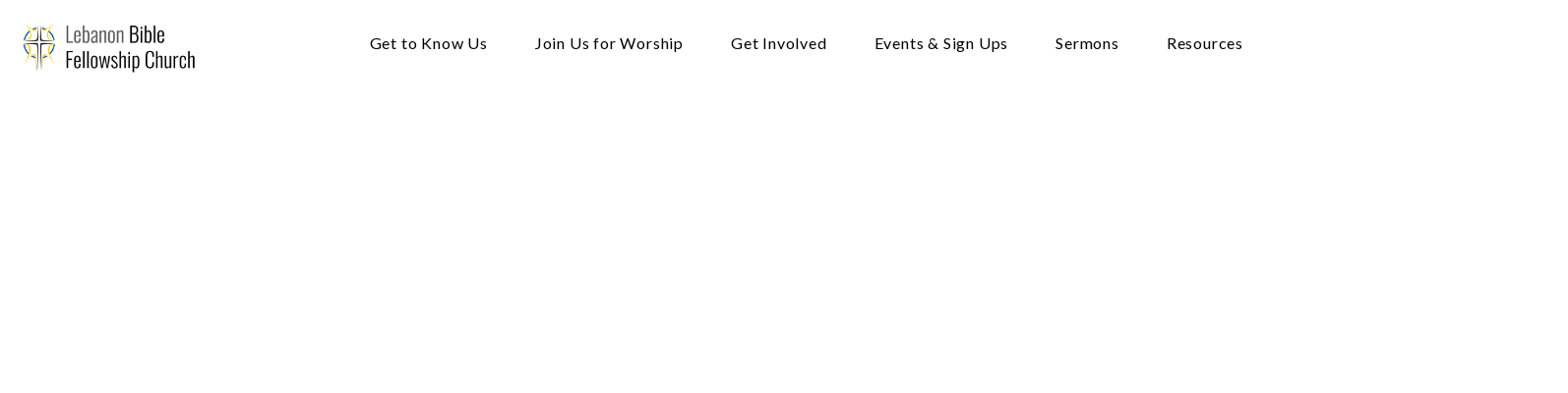

--- FILE ---
content_type: text/html; charset=UTF-8
request_url: https://lebanonbfc.org/update-to-chcalendar/
body_size: 10544
content:
<!DOCTYPE html><!--[if lt IE 7]> <html class="no-js lt-ie9 lt-ie8 lt-ie7" lang="en-US"> <![endif]--><!--[if IE 7]> <html class="no-js lt-ie9 lt-ie8" lang="en-US"> <![endif]--><!--[if IE 8]> <html class="no-js lt-ie9" lang="en-US"> <![endif]--><!--[if gt IE 8]><!--> <html class="no-js" lang="en-US"> <!--<![endif]--><head> <meta charset="utf-8"> <title>Update to the New Church Calendar | Lebanon Bible Fellowship Church</title> <meta name="viewport" content="width=device-width, initial-scale=1"> <link rel="profile" href="http://gmpg.org/xfn/11"> <link rel="pingback" href="https://lebanonbfc.org/xmlrpc.php"> <link rel='dns-prefetch' href='//cdnjs.cloudflare.com'/><link rel='dns-prefetch' href='//js.stripe.com'/><link rel='dns-prefetch' href='//lebanonbfc.thechurchco.com'/><link rel='dns-prefetch' href='//s.w.org'/> <script type="text/javascript">
			window._wpemojiSettings = {"baseUrl":"https:\/\/s.w.org\/images\/core\/emoji\/2.3\/72x72\/","ext":".png","svgUrl":"https:\/\/s.w.org\/images\/core\/emoji\/2.3\/svg\/","svgExt":".svg","source":{"wpemoji":"https:\/\/lebanonbfc.org\/wp-includes\/js\/wp-emoji.js?ver=2.8.0","twemoji":"https:\/\/lebanonbfc.org\/wp-includes\/js\/twemoji.js?ver=2.8.0"}};
			( function( window, document, settings ) {
	var src, ready, ii, tests;

	/*
	 * Create a canvas element for testing native browser support
	 * of emoji.
	 */
	var canvas = document.createElement( 'canvas' );
	var context = canvas.getContext && canvas.getContext( '2d' );

	/**
	 * Check if two sets of Emoji characters render the same.
	 *
	 * @param set1 array Set of Emoji characters.
	 * @param set2 array Set of Emoji characters.
	 * @returns {boolean} True if the two sets render the same.
	 */
	function emojiSetsRenderIdentically( set1, set2 ) {
		var stringFromCharCode = String.fromCharCode;

		// Cleanup from previous test.
		context.clearRect( 0, 0, canvas.width, canvas.height );
		context.fillText( stringFromCharCode.apply( this, set1 ), 0, 0 );
		var rendered1 = canvas.toDataURL();

		// Cleanup from previous test.
		context.clearRect( 0, 0, canvas.width, canvas.height );
		context.fillText( stringFromCharCode.apply( this, set2 ), 0, 0 );
		var rendered2 = canvas.toDataURL();

		return rendered1 === rendered2;
	}

	/**
	 * Detect if the browser supports rendering emoji or flag emoji. Flag emoji are a single glyph
	 * made of two characters, so some browsers (notably, Firefox OS X) don't support them.
	 *
	 * @since 4.2.0
	 *
	 * @param type {String} Whether to test for support of "flag" or "emoji".
	 * @return {Boolean} True if the browser can render emoji, false if it cannot.
	 */
	function browserSupportsEmoji( type ) {
		var isIdentical;

		if ( ! context || ! context.fillText ) {
			return false;
		}

		/*
		 * Chrome on OS X added native emoji rendering in M41. Unfortunately,
		 * it doesn't work when the font is bolder than 500 weight. So, we
		 * check for bold rendering support to avoid invisible emoji in Chrome.
		 */
		context.textBaseline = 'top';
		context.font = '600 32px Arial';

		switch ( type ) {
			case 'flag':
				/*
				 * Test for UN flag compatibility. This is the least supported of the letter locale flags,
				 * so gives us an easy test for full support.
				 *
				 * To test for support, we try to render it, and compare the rendering to how it would look if
				 * the browser doesn't render it correctly ([U] + [N]).
				 */
				isIdentical = emojiSetsRenderIdentically(
					[ 55356, 56826, 55356, 56819 ],
					[ 55356, 56826, 8203, 55356, 56819 ]
				);

				if ( isIdentical ) {
					return false;
				}

				/*
				 * Test for English flag compatibility. England is a country in the United Kingdom, it
				 * does not have a two letter locale code but rather an five letter sub-division code.
				 *
				 * To test for support, we try to render it, and compare the rendering to how it would look if
				 * the browser doesn't render it correctly (black flag emoji + [G] + [B] + [E] + [N] + [G]).
				 */
				isIdentical = emojiSetsRenderIdentically(
					[ 55356, 57332, 56128, 56423, 56128, 56418, 56128, 56421, 56128, 56430, 56128, 56423, 56128, 56447 ],
					[ 55356, 57332, 8203, 56128, 56423, 8203, 56128, 56418, 8203, 56128, 56421, 8203, 56128, 56430, 8203, 56128, 56423, 8203, 56128, 56447 ]
				);

				return ! isIdentical;
			case 'emoji':
				/*
				 * Emoji 5 has fairies of all genders.
				 *
				 * To test for support, try to render a new emoji (fairy, male), then compares
				 * it to how it would look if the browser doesn't render it correctly
				 * (fairy + male sign).
				 */
				isIdentical = emojiSetsRenderIdentically(
					[ 55358, 56794, 8205, 9794, 65039 ],
					[ 55358, 56794, 8203, 9794, 65039 ]
				);
				return ! isIdentical;
		}

		return false;
	}

	function addScript( src ) {
		var script = document.createElement( 'script' );

		script.src = src;
		script.defer = script.type = 'text/javascript';
		document.getElementsByTagName( 'head' )[0].appendChild( script );
	}

	tests = Array( 'flag', 'emoji' );

	settings.supports = {
		everything: true,
		everythingExceptFlag: true
	};

	for( ii = 0; ii < tests.length; ii++ ) {
		settings.supports[ tests[ ii ] ] = browserSupportsEmoji( tests[ ii ] );

		settings.supports.everything = settings.supports.everything && settings.supports[ tests[ ii ] ];

		if ( 'flag' !== tests[ ii ] ) {
			settings.supports.everythingExceptFlag = settings.supports.everythingExceptFlag && settings.supports[ tests[ ii ] ];
		}
	}

	settings.supports.everythingExceptFlag = settings.supports.everythingExceptFlag && ! settings.supports.flag;

	settings.DOMReady = false;
	settings.readyCallback = function() {
		settings.DOMReady = true;
	};

	if ( ! settings.supports.everything ) {
		ready = function() {
			settings.readyCallback();
		};

		if ( document.addEventListener ) {
			document.addEventListener( 'DOMContentLoaded', ready, false );
			window.addEventListener( 'load', ready, false );
		} else {
			window.attachEvent( 'onload', ready );
			document.attachEvent( 'onreadystatechange', function() {
				if ( 'complete' === document.readyState ) {
					settings.readyCallback();
				}
			} );
		}

		src = settings.source || {};

		if ( src.concatemoji ) {
			addScript( src.concatemoji );
		} else if ( src.wpemoji && src.twemoji ) {
			addScript( src.twemoji );
			addScript( src.wpemoji );
		}
	}

} )( window, document, window._wpemojiSettings );
		</script> <style type="text/css">img.wp-smiley,img.emoji { display: inline !important; border: none !important; box-shadow: none !important; height: 1em !important; width: 1em !important; margin: 0 .07em !important; vertical-align: -0.1em !important; background: none !important; padding: 0 !important;}</style><link rel='stylesheet' id='thechurchco-theme-css' href='https://lebanonbfc.org/wp-content/themes/shift/assets/dist/css/site.min.css?ver=1.4.4' type='text/css' media='all'/><script type='text/javascript' src='https://v1staticassets.thechurchco.com/includes/js/jquery/jquery.js?ver=1.12.4'></script><script type='text/javascript' src='https://v1staticassets.thechurchco.com/includes/js/jquery/jquery-migrate.js?ver=1.4.1'></script><script type='text/javascript' src='https://lebanonbfc.org/wp-content/themes/shift/assets/dist/js/modernizr.min.js?ver=2.8.3'></script><link rel='https://api.w.org/' href='https://lebanonbfc.org/wp-json/'/><link rel="EditURI" type="application/rsd+xml" title="RSD" href="https://lebanonbfc.org/xmlrpc.php?rsd"/><link rel="wlwmanifest" type="application/wlwmanifest+xml" href="https://lebanonbfc.org/wp-includes/wlwmanifest.xml"/> <meta name="generator" content="THECHURCHCO 2.8.0"><link rel='shortlink' href='https://lebanonbfc.org/?p=3751'/><link rel="alternate" type="application/json+oembed" href="https://lebanonbfc.org/wp-json/oembed/1.0/embed?url=https%3A%2F%2Flebanonbfc.org%2Fupdate-to-chcalendar%2F"/><link rel="alternate" type="text/xml+oembed" href="https://lebanonbfc.org/wp-json/oembed/1.0/embed?url=https%3A%2F%2Flebanonbfc.org%2Fupdate-to-chcalendar%2F&#038;format=xml"/><link href='https://fonts.googleapis.com/css?family=Montserrat:400,700|Lato:400,700,300' rel='stylesheet' type='text/css'><link rel="stylesheet" id="thechurchco-customizer-css" href="/api/v1/branding.css?v=1.87" type="text/css" media="all"/><meta name="robots" content="noodp"/><meta name="robots" content="noindex, nofollow"/><meta property="og:title" content="Update to the New Church Calendar | Lebanon Bible Fellowship Church"><meta property="og:url" content="https://lebanonbfc.org/update-to-chcalendar/"><meta property="og:site_name" content="Lebanon Bible Fellowship Church"><meta property="og:type" content="website"/><meta name="twitter:card" content="summary"/><meta name="twitter:title" content="Update to the New Church Calendar | Lebanon Bible Fellowship Church"/><link rel="canonical" href="https://lebanonbfc.org/update-to-chcalendar/"/> <script>

			(function(i,s,o,g,r,a,m){i['GoogleAnalyticsObject']=r;i[r]=i[r]||function(){
				(i[r].q=i[r].q||[]).push(arguments)},i[r].l=1*new Date();a=s.createElement(o),
				m=s.getElementsByTagName(o)[0];a.async=1;a.src=g;m.parentNode.insertBefore(a,m)
			})(window,document,'script','//www.google-analytics.com/analytics.js','ga');

			// This Site
						
			
			// Global Tracking
			ga('create', "UA-73740581-4", {'name':'global'});
			ga('global.send', 'pageview');

		</script> <script async src="https://www.googletagmanager.com/gtag/js?id=G-XH16RT9B1H"></script> <script>
		window.dataLayer = window.dataLayer || [];
		function gtag(){dataLayer.push(arguments);}
		gtag('js', new Date());
		gtag('config', 'G-XH16RT9B1H',{'groups':'globaltracking'});
		 gtag('config', 'G-GK62JHDZD2',{'groups':'customer'}); 		</script> <script src="https://www.googleoptimize.com/optimize.js?id=OPT-MDX88J9"></script>  <script>(function(w,d,s,l,i){w[l]=w[l]||[];w[l].push({'gtm.start':
		new Date().getTime(),event:'gtm.js'});var f=d.getElementsByTagName(s)[0],
		j=d.createElement(s),dl=l!='dataLayer'?'&l='+l:'';j.async=true;j.src=
		'https://www.googletagmanager.com/gtm.js?id='+i+dl;f.parentNode.insertBefore(j,f);
		})(window,document,'script','dataLayer','G-GK62JHDZD2');</script>  <script>

        var thechurchcoRecaptchas = [];

        // Recaptcha: Ninja
        var thechurchcoRecaptchaOnLoadCallback = function(){

            var $ = jQuery;
            var recaptchas = {};
            var rID = 0; 

            // Get All Ninja Forms

            $('.ninja-forms-cont').each(function(index){
                
                

                rID++;

                // Scope Form
                var $form = $(this);
                var form_id = $form.context.id+'_'+rID;

                // Tracking
                var tracking = $form.closest('[data-form-tracker]').attr('data-form-tracker');
               
                // Create Container
                var $container = $('<div class="field-wrap" data-tcc-google-recaptcha><div id="'+form_id+'_recaptcha">---RECAPTCHA---</div></div>');

                // Get Submit
                var $submitWrap = $form.find('.submit-wrap');

                // Check if we are in an Iframe or not.
                // Recaptchas don't work well in iFrames so we aren't going to use them.
                if ( self !== top ) {
                    // We need to pass the recaptcha check though so lets fake an answer.
                    var $fakeRecapcha = $('<input type="hidden" name="g-recaptcha-response" value="bypassrecaptcha" />');
                    $fakeRecapcha.insertBefore($submitWrap);
                    return;
                }


                // Insert
                $container.insertBefore($submitWrap)

                // Convert to ReCaptcha
                var wigdet = grecaptcha.render(form_id+'_recaptcha', {
                    'sitekey' : '6LdOFbYUAAAAANCAQ3n-0fCDwDEKpbUTRDCM1QBt',
                });

                thechurchcoRecaptchas.push(wigdet);

                // Clear Captcha on Submit
                $submitWrap.find('[type="submit"]').on('click',function(e){

                    // Track
                    var args = { 'send_to': 'globaltracking' }
                    if(tracking) {
                        gtag('event', tracking, {});
                        gtag('event', tracking, args);
                    }


                    // Reset
                    setTimeout(function(){
                        for(var i=0; i < thechurchcoRecaptchas.length; i++){
                            grecaptcha.reset(thechurchcoRecaptchas[i]);
                        }
                    },5000);
                })

            });

            // Signup Form.
            // if(window.Signup) window.Signup.setupGoogleRecaptcha();

        }

    </script> <link rel="icon" href="https://res.cloudinary.com/thechurchcoproduction/image/fetch/f_auto/https://thechurchco-production.s3.amazonaws.com/uploads/sites/2648/2021/01/cropped-site-icon-32x32.png" sizes="32x32"/><link rel="icon" href="https://res.cloudinary.com/thechurchcoproduction/image/fetch/f_auto/https://thechurchco-production.s3.amazonaws.com/uploads/sites/2648/2021/01/cropped-site-icon-192x192.png" sizes="192x192"/><link rel="apple-touch-icon-precomposed" href="https://res.cloudinary.com/thechurchcoproduction/image/fetch/f_auto/https://thechurchco-production.s3.amazonaws.com/uploads/sites/2648/2021/01/cropped-site-icon-180x180.png"/><meta name="msapplication-TileImage" content="https://res.cloudinary.com/thechurchcoproduction/image/fetch/f_auto/https://thechurchco-production.s3.amazonaws.com/uploads/sites/2648/2021/01/cropped-site-icon-270x270.png"/> <style type="text/css" id="wp-custom-css"> /** HEADER TITLE MOD TO FIT ON MOBILE **/@media(max-width: 768px){ header .header-title { font-size: 3em; }}/** * BLUE: 5f9cd8 * Yellow: e2e25d**//** BUTTON GRADIENTS **/button.primary, .button-primary, input.button-primary, input[type="submit"],ul.menu-primary > li > a:after,.button-outlined{ background: linear-gradient(90deg, #5f9cd8 0%, #e2e25d 100%); }/** FOOTER AND WAVE GRADIENT **/footer:after{ background: linear-gradient(180deg, #5f9cd8 0%, #162838 100%)}/** AUDIO PLAYER FIX **/.audio-container button:after,.audio-container button:before {display: none;}/* Removes Navigation from a certain page. Change the ID to a different Page */.page-id-2829 .top-bar { display: none; }/* Change announcement banner to a specific color .announcement-topbanner {background:#990909 !important}*//* Hide footer for the kiosk page */.page-id-2829 footer { display:none; }.wide-html .row-content { width: 90%; margin-left: 5%; margin-right: 5%; }.page-id-2829 .announcement-topbanners {display: none !important;}/* PCO Calendar Embed button fix */.css-cxy38b button {background: white !important;}.css-145h7as { color: rgb(0, 0, 0) !important;} </style> </head><body class="page-template-default page page-id-3751 thechurchco-default thechurchco-theme-shift"><main class="tcc-main-content"> <div class="top-bar navigation-display-transparent "> <div class="top-bar-container"> <div class="logo logo-landscape"><a href="/"><img src="https://thechurchco-production.s3.amazonaws.com/uploads/sites/2648/2021/01/lebanonbfc-logo-retina.png" loading="lazy"></a></div> <nav class="primary"> <ul id="menu-main-menu-1" class="menu-primary"><li class="menu-item menu-item-type-custom menu-item-object-custom menu-item-has-children menu-item-2514"><a href="#">Get to Know Us</a><ul class="sub-menu"> <li class="menu-item menu-item-type-post_type menu-item-object-page menu-item-484"><a href="https://lebanonbfc.org/leadership-and-staff/">Leadership &amp; Staff</a></li> <li class="menu-item menu-item-type-post_type menu-item-object-page menu-item-3628"><a href="https://lebanonbfc.org/trust-in-jesus/">The Gospel</a></li> <li class="menu-item menu-item-type-post_type menu-item-object-page menu-item-474"><a href="https://lebanonbfc.org/our-beliefs/">Our Beliefs</a></li></ul></li><li class="menu-item menu-item-type-custom menu-item-object-custom menu-item-has-children menu-item-2515"><a href="#">Join Us for Worship</a><ul class="sub-menu"> <li class="menu-item menu-item-type-post_type menu-item-object-page menu-item-1108"><a href="https://lebanonbfc.org/service-times-and-location/">Service Times and Location</a></li> <li class="menu-item menu-item-type-post_type menu-item-object-page menu-item-431"><a href="https://lebanonbfc.org/plan-your-visit/">Plan Your Visit</a></li> <li class="menu-item menu-item-type-post_type menu-item-object-page menu-item-2041"><a href="https://lebanonbfc.org/live-stream/">Watch Online</a></li></ul></li><li class="menu-item menu-item-type-custom menu-item-object-custom menu-item-has-children menu-item-1921"><a href="#">Get Involved</a><ul class="sub-menu"> <li class="menu-item menu-item-type-post_type menu-item-object-page menu-item-1966"><a href="https://lebanonbfc.org/pray/">Participate in Prayer</a></li> <li class="menu-item menu-item-type-post_type menu-item-object-page menu-item-1965"><a href="https://lebanonbfc.org/serve/">Serve</a></li> <li class="menu-item menu-item-type-post_type menu-item-object-page menu-item-1120"><a href="https://lebanonbfc.org/outreach-missions/">Outreach / Missions</a></li> <li class="menu-item menu-item-type-post_type menu-item-object-page menu-item-3667"><a href="https://lebanonbfc.org/mens-groups/">Men&#8217;s Ministries</a></li> <li class="menu-item menu-item-type-post_type menu-item-object-page menu-item-4531"><a href="https://lebanonbfc.org/womens-ministries/">Women&#8217;s Ministries</a></li> <li class="menu-item menu-item-type-post_type menu-item-object-page menu-item-582"><a href="https://lebanonbfc.org/youth-ministries/">Youth Ministries</a></li> <li class="menu-item menu-item-type-post_type menu-item-object-page menu-item-5448"><a href="https://lebanonbfc.org/childrens-ministries/">Children&#8217;s Ministries</a></li></ul></li><li class="menu-item menu-item-type-post_type menu-item-object-page menu-item-has-children menu-item-1970"><a href="https://lebanonbfc.org/events/">Events &amp; Sign Ups</a><ul class="sub-menu"> <li class="menu-item menu-item-type-custom menu-item-object-custom menu-item-4052"><a href="https://lebanonbfc.org/events/#calendar">Calendar</a></li> <li class="menu-item menu-item-type-post_type menu-item-object-page menu-item-4053"><a href="https://lebanonbfc.org/reservations/">Church Reservations</a></li></ul></li><li class="menu-item menu-item-type-post_type menu-item-object-page menu-item-has-children menu-item-1144"><a href="https://lebanonbfc.org/sermons/">Sermons</a><ul class="sub-menu"> <li class="menu-item menu-item-type-post_type menu-item-object-page menu-item-3764"><a href="https://lebanonbfc.org/sermons/sermon-series/">Filter Sermons by Series</a></li> <li class="menu-item menu-item-type-post_type menu-item-object-page menu-item-3763"><a href="https://lebanonbfc.org/sermons/sermons-by-speaker/">Filter Sermons by Speaker</a></li></ul></li><li class="menu-item menu-item-type-custom menu-item-object-custom menu-item-has-children menu-item-1922"><a href="#">Resources</a><ul class="sub-menu"> <li class="menu-item menu-item-type-post_type menu-item-object-page menu-item-5539"><a href="https://lebanonbfc.org/access-our-church-resources/">Access Our Church Resources</a></li> <li class="menu-item menu-item-type-post_type menu-item-object-page menu-item-3610"><a href="https://lebanonbfc.org/resources/bible-reading-plans/">Bible Reading Plans</a></li> <li class="menu-item menu-item-type-post_type menu-item-object-page menu-item-2550"><a href="https://lebanonbfc.org/resources/embarc/">EMBARC Bible Memorization</a></li> <li class="menu-item menu-item-type-post_type menu-item-object-page menu-item-has-children menu-item-2404"><a href="https://lebanonbfc.org/resources/volunteer-info/">Volunteer Information</a></li> <li class="menu-item menu-item-type-post_type menu-item-object-page menu-item-1969"><a href="https://lebanonbfc.org/resources/deacons-ministries/">Deacons Ministries to Those in Need</a></li> <li class="menu-item menu-item-type-post_type menu-item-object-page menu-item-3037"><a href="https://lebanonbfc.org/resources/library/">Church Library</a></li> <li class="menu-item menu-item-type-custom menu-item-object-custom menu-item-3143"><a href="https://lebanonbfc.churchcenter.com/directory/">Online Church Directory (By Permission Only)</a></li> <li class="menu-item menu-item-type-post_type menu-item-object-page menu-item-699"><a href="https://lebanonbfc.org/resources/give/">Online Giving</a></li> <li class="menu-item menu-item-type-post_type menu-item-object-page menu-item-3626"><a href="https://lebanonbfc.org/resources/join-our-email-lists/">Join Our Email Lists</a></li></ul></li></ul> </nav> <nav class="mobile"> <ul id="menu-main-menu-2" class="menu-mobile"><li class="menu-item menu-item-type-custom menu-item-object-custom menu-item-has-children menu-item-2514"><a href="#">Get to Know Us</a><ul class="sub-menu"> <li class="menu-item menu-item-type-post_type menu-item-object-page menu-item-484"><a href="https://lebanonbfc.org/leadership-and-staff/">Leadership &amp; Staff</a></li> <li class="menu-item menu-item-type-post_type menu-item-object-page menu-item-3628"><a href="https://lebanonbfc.org/trust-in-jesus/">The Gospel</a></li> <li class="menu-item menu-item-type-post_type menu-item-object-page menu-item-474"><a href="https://lebanonbfc.org/our-beliefs/">Our Beliefs</a></li></ul></li><li class="menu-item menu-item-type-custom menu-item-object-custom menu-item-has-children menu-item-2515"><a href="#">Join Us for Worship</a><ul class="sub-menu"> <li class="menu-item menu-item-type-post_type menu-item-object-page menu-item-1108"><a href="https://lebanonbfc.org/service-times-and-location/">Service Times and Location</a></li> <li class="menu-item menu-item-type-post_type menu-item-object-page menu-item-431"><a href="https://lebanonbfc.org/plan-your-visit/">Plan Your Visit</a></li> <li class="menu-item menu-item-type-post_type menu-item-object-page menu-item-2041"><a href="https://lebanonbfc.org/live-stream/">Watch Online</a></li></ul></li><li class="menu-item menu-item-type-custom menu-item-object-custom menu-item-has-children menu-item-1921"><a href="#">Get Involved</a><ul class="sub-menu"> <li class="menu-item menu-item-type-post_type menu-item-object-page menu-item-1966"><a href="https://lebanonbfc.org/pray/">Participate in Prayer</a></li> <li class="menu-item menu-item-type-post_type menu-item-object-page menu-item-1965"><a href="https://lebanonbfc.org/serve/">Serve</a></li> <li class="menu-item menu-item-type-post_type menu-item-object-page menu-item-1120"><a href="https://lebanonbfc.org/outreach-missions/">Outreach / Missions</a></li> <li class="menu-item menu-item-type-post_type menu-item-object-page menu-item-3667"><a href="https://lebanonbfc.org/mens-groups/">Men&#8217;s Ministries</a></li> <li class="menu-item menu-item-type-post_type menu-item-object-page menu-item-4531"><a href="https://lebanonbfc.org/womens-ministries/">Women&#8217;s Ministries</a></li> <li class="menu-item menu-item-type-post_type menu-item-object-page menu-item-582"><a href="https://lebanonbfc.org/youth-ministries/">Youth Ministries</a></li> <li class="menu-item menu-item-type-post_type menu-item-object-page menu-item-5448"><a href="https://lebanonbfc.org/childrens-ministries/">Children&#8217;s Ministries</a></li></ul></li><li class="menu-item menu-item-type-post_type menu-item-object-page menu-item-has-children menu-item-1970"><a href="https://lebanonbfc.org/events/">Events &amp; Sign Ups</a><ul class="sub-menu"> <li class="menu-item menu-item-type-custom menu-item-object-custom menu-item-4052"><a href="https://lebanonbfc.org/events/#calendar">Calendar</a></li> <li class="menu-item menu-item-type-post_type menu-item-object-page menu-item-4053"><a href="https://lebanonbfc.org/reservations/">Church Reservations</a></li></ul></li><li class="menu-item menu-item-type-post_type menu-item-object-page menu-item-has-children menu-item-1144"><a href="https://lebanonbfc.org/sermons/">Sermons</a><ul class="sub-menu"> <li class="menu-item menu-item-type-post_type menu-item-object-page menu-item-3764"><a href="https://lebanonbfc.org/sermons/sermon-series/">Filter Sermons by Series</a></li> <li class="menu-item menu-item-type-post_type menu-item-object-page menu-item-3763"><a href="https://lebanonbfc.org/sermons/sermons-by-speaker/">Filter Sermons by Speaker</a></li></ul></li><li class="menu-item menu-item-type-custom menu-item-object-custom menu-item-has-children menu-item-1922"><a href="#">Resources</a><ul class="sub-menu"> <li class="menu-item menu-item-type-post_type menu-item-object-page menu-item-5539"><a href="https://lebanonbfc.org/access-our-church-resources/">Access Our Church Resources</a></li> <li class="menu-item menu-item-type-post_type menu-item-object-page menu-item-3610"><a href="https://lebanonbfc.org/resources/bible-reading-plans/">Bible Reading Plans</a></li> <li class="menu-item menu-item-type-post_type menu-item-object-page menu-item-2550"><a href="https://lebanonbfc.org/resources/embarc/">EMBARC Bible Memorization</a></li> <li class="menu-item menu-item-type-post_type menu-item-object-page menu-item-has-children menu-item-2404"><a href="https://lebanonbfc.org/resources/volunteer-info/">Volunteer Information</a></li> <li class="menu-item menu-item-type-post_type menu-item-object-page menu-item-1969"><a href="https://lebanonbfc.org/resources/deacons-ministries/">Deacons Ministries to Those in Need</a></li> <li class="menu-item menu-item-type-post_type menu-item-object-page menu-item-3037"><a href="https://lebanonbfc.org/resources/library/">Church Library</a></li> <li class="menu-item menu-item-type-custom menu-item-object-custom menu-item-3143"><a href="https://lebanonbfc.churchcenter.com/directory/">Online Church Directory (By Permission Only)</a></li> <li class="menu-item menu-item-type-post_type menu-item-object-page menu-item-699"><a href="https://lebanonbfc.org/resources/give/">Online Giving</a></li> <li class="menu-item menu-item-type-post_type menu-item-object-page menu-item-3626"><a href="https://lebanonbfc.org/resources/join-our-email-lists/">Join Our Email Lists</a></li></ul></li></ul> <div class="menu-mobile-handle-container"> <span class="menu-mobile-handle-top"></span> <span class="menu-mobile-handle-middle"></span> <span class="menu-mobile-handle-bottom"></span> </div> </nav> </div></div> <header class="default hide-video-mobile tint -align-default"> <div class="container"> <div class="header-content"> <div class="header-content-wrap"> <h1 class="header-title long-text">UPDATE TO THE CHURCH CALENDAR</h1> <h3 class="header-subtitle">(as of March 2, 2022)</h3> </div> </div> <div class="header-visual"> <img src="https://thechurchco-production.s3.amazonaws.com/uploads/sites/2648/2022/03/cal-800x800.jpg" alt="The Header image" loading="lazy"/> </div> </div> <div class="hexagon-container"> <div class="hexwrap medium -primary"><svg class="hexagon" width="138px" height="158px" viewBox="0 0 138 158" version="1.1" xmlns="http://www.w3.org/2000/svg" xmlns:xlink="http://www.w3.org/1999/xlink"> <title>Polygon</title> <g id="Concept-1" stroke="none" stroke-width="1" fill="none" fill-rule="evenodd" opacity="0.6"> <g id="solidhex" class="solidhex" transform="translate(-246.000000, -353.000000)" fill="#ed443d"> <polygon id="Polygon" points="315 353 383.416007 392.5 383.416007 471.5 315 511 246.583993 471.5 246.583993 392.5"></polygon> </g> </g> </svg></div> <div class="hexwrap medium -secondary"><svg class="hexagon" width="138px" height="158px" viewBox="0 0 138 158" version="1.1" xmlns="http://www.w3.org/2000/svg" xmlns:xlink="http://www.w3.org/1999/xlink"> <title>Polygon</title> <g id="Concept-1" stroke="none" stroke-width="1" fill="none" fill-rule="evenodd" opacity="0.6"> <g id="solidhex" class="solidhex" transform="translate(-246.000000, -353.000000)" fill="#ed443d"> <polygon id="Polygon" points="315 353 383.416007 392.5 383.416007 471.5 315 511 246.583993 471.5 246.583993 392.5"></polygon> </g> </g> </svg></div> <div class="hexwrap medium -tertiary"><svg class="hexagon" width="138px" height="158px" viewBox="0 0 138 158" version="1.1" xmlns="http://www.w3.org/2000/svg" xmlns:xlink="http://www.w3.org/1999/xlink"> <title>Polygon</title> <g id="Concept-1" stroke="none" stroke-width="1" fill="none" fill-rule="evenodd" opacity="0.6"> <g id="solidhex" class="solidhex" transform="translate(-246.000000, -353.000000)" fill="#ed443d"> <polygon id="Polygon" points="315 353 383.416007 392.5 383.416007 471.5 315 511 246.583993 471.5 246.583993 392.5"></polygon> </g> </g> </svg></div> </div></header> <section class="row text-columns-row lightbg -align-default -last-row " > <div class="row-inner"> <div class="container"> <div class="row-defaults long-text"> <div class="row-defaults-wrap" > <h3 class="row-title " >Update to Our Church Calendar</h3> <div class="row-text " ><p>Instructions on how to update to our new calendar</p></div> </div> </div> <div class="row-content"> <div class="text-column-text wysiwyg column-twelve"><p><strong>Our church calendar has received an upgrade and is now powered by Planning Center!</strong>  This upgrade allows our church integrate our online sign ups and group schedules into our master calendar, so that all of our church event info is in one place.  (We have also made this upgrade to in order to help us administratively manage many aspects of church life &amp; facility usage).</p><p><strong>Here&#8217;s what this update means for you:</strong></p><ul><li><strong>First</strong>: You can view this new calendar by visiting <a href="https://lebanonbfc.org/events/">the Events page on our website</a>, or by viewing the <a href="https://lebanonbfc.churchcenter.com/calendar">Calendar page (list view) on the Church Center Hub</a>.  (We also encourage everyone in our congregation to download the Church Center mobile app on their phone or tablet as well (for <a href="https://apps.apple.com/us/app/church-center-app/id1357742931" target="_blank" rel="noopener">iPhone/iPad</a> and <a href="https://play.google.com/store/apps/details?id=com.ministrycentered.churchcenter&amp;hl=en_US&amp;gl=US" target="_blank" rel="noopener">Android</a>).</li><li><strong>Second</strong>: If you previously had subscribed to our church calendar through your own Google Calendar account before March 2, 2022, you will need to update your calendar feed using the instructions below.<ul><li><em><strong>IMPORTANT: If you subscribe to our church calendar using the method below, any event changes on the church calendar are delayed by about 5 hours (this is a limitation on Google&#8217;s end).  We recommend that you visit lebanonbfc.org whenever you are checking to see if our church services are cancelled due to weather, etc., as sudden changes in the church calendar will not immediately display using the method below.  The church website and the Church Center app will always have the most up-to-date information.  </strong></em></li></ul></li></ul><p>With that being said, if you would like to still subscribe to the Lebanon BFC church calendar through your Google Calendar account, you will need to follow these steps:</p><p>First, add the new Church Calendar to your Google Calendar account.</p><ol><li>On a computer, go to <a href="https://calendar.google.com" target="_blank" rel="noopener">https://calendar.google.com</a></li><li>Go to the bottom left of the screen, and next to &#8216;Other Calendars&#8217;, click on the plus (+) icon.  Then select &#8216;From URL&#8217;.</li><li>Copy and paste the following URL:<ol><li><strong>webcal://calendar.planningcenteronline.com/icals/eJxj4ajmsGLLz2R612jFlVqcX1AC4hd7KvEn5uTEp5al5pUUs1mxuYZYsZVmMqecYbJiLyvxVBIsKE3KyUyOL8nMTS1ms-YIseIuSCxKzC2uZrNiL07JZAMAlCAarA==7d77a22fcea02ea85acf8379522a671c5048eae5</strong></li><li>Then click &#8216;Add to Calendar&#8217;</li><li>If you use the Google Calendar app on your phone as your default calendar app, you may need to also open the app and make sure the church calendar appears in your list of visible calendars.  If not, click on the menu icon and go to &#8216;Settings&#8217;.  Find the new calendar feed in your calendar list and make sure that sync is turned on.</li><li>If you use Google Calendar, but also use the Apple Calendar app on your iPhone as your default calendar app, you will need to do the following to make the new Lebanon BFC calendar show up in your Apple calendar app:<ol><li>visit the following address: <a href="https://calendar.google.com/calendar/u/0/iphoneselect" target="_blank" rel="noopener">https://calendar.google.com/calendar/u/0/iphoneselect</a> then sign in to your Google account, and then enable the new Calendar feed.</li><li>Open the Apple Calendar app on your iPhone/iPad.  On the &#8216;Calendars&#8217; tab, make sure the new Lebanon BFC Calendar is checked.  Then wait a few minutes for the LBFC events to popular on your calendar.</li></ol></li></ol></li></ol><p><strong>Next, if had previously subscribed to our older church calendar (used from 2014-March 2, 2022) on your personal Google calendar account, you will likely want to remove it from your account by following these steps:</strong></p><ol><li>On a computer, go to <a href="https://calendar.google.com" target="_blank" rel="noopener">https://calendar.google.com</a></li><li>On the bottom-left, in your list of calendars, hover over the old church calendar, and click on the triple dots.  Click on &#8216;Settings and Sharing&#8217;.  On the next page, scroll down to the bottom and click &#8216;Unsubscribe&#8217; (under the &#8216;Remove Calendar&#8217; section).</li></ol><p>That&#8217;s it!  If you have any questions, please contact Eric Herb, Jr.</p><div id=":hb" class="Ar Au Ao"><div id=":hf" class="Am Al editable LW-avf tS-tW tS-tY" tabindex="1" role="textbox" contenteditable="true" spellcheck="false" aria-label="Message Body" aria-multiline="true"><p>&nbsp;</p></div></div></div> </div> </div> </div></section> <footer class="default row icon-columns-row" id="contact"> <div class="container"> <div class="contact-wrap"> <div class="row-column column-three"> <p> <a href="mailto:info@lebanonbfc.org" aria-label="Contact us via email"> <span class="icon icon-mail" aria-hidden="true"></span> <span class="sr-only">Contact us via email</span> </a> </p> <h6>Email</h6> <p><a href="mailto:info@lebanonbfc.org">info@lebanonbfc.org</a></p> </div> <div class="row-column column-three"> <p> <a href="tel:717-273-4802" aria-label="Call us at 717-273-4802"> <span class="icon icon-phone" aria-hidden="true"></span> <span class="sr-only">Call us at 717-273-4802</span> </a> </p> <h6>Church Phone</h6> <p><a href="tel:717-273-4802">717-273-4802</a></p> </div> <div class="row-column column-three"> <p> <a href="https://www.google.com/maps/place/1635 Mill Road, Lebanon, PA 17042, USA/@40.311325,-76.4358062,17z" target="_blank" aria-label="View map of our location"> <span class="icon icon-location" aria-hidden="true"></span> <span class="sr-only">View map of our location</span> </a> </p> <h6>Find Us</h6> <p><a href="https://www.google.com/maps/place/1635 Mill Road, Lebanon, PA 17042, USA/@40.311325,-76.4358062,17z" target="_blank">1635 Mill Road, Lebanon, PA 17042</a></p> </div> <div class="row-column column-three"> <p> <a href="#pcogiving" target="_blank" aria-label="Give online"> <span class="icon icon-credit-card" aria-hidden="true"></span> <span class="sr-only">Give online</span> </a> </p> <h6>Giving</h6> <p><a href="#pcogiving" target="_blank">Give Online</a></p> </div> </div> <div class="social"> <a target="_blank" href="http://facebook.com/lebanonbfc"><span class="icon-facebook"></span></a> <a target="_blank" href="https://www.instagram.com/lebanonbfc/"><span class="icon-instagram"></span></a> <a target="_blank" href="http://www.youtube.com/c/LebanonBibleFellowshipChurch"><span class="icon-play"></span></a> <a target="_blank" href="https://open.spotify.com/show/0ZpDNrQk5tJQ8znUE17u0L?si=3c5b75209ced401f"><span class="icon-spotify"></span></a> <a target="_blank" href="https://podcasts.apple.com/us/podcast/lebanon-bible-fellowship-church-sermons/id1647836747"><span class="icon-mic"></span></a> </div> <div class="footer-nav"> </div> <div class="copyright">&copy; 2025 Lebanon Bible Fellowship Church</div> </div> <div class="rep-platform"><a target="_blank" href="https://thechurchco.com/?utm_source=v1site&utm_medium=lebanonbfc.org&utm_campaign=footer&utm_id=footer">The Church Co</a></div> </footer> <TCCAnnouncements site="https://lebanonbfc.org" pid="3751" time="6000"> </TCCAnnouncements> <script>
		function nativePostMessage(action, data){
			if (!window.parent) return;
			var customData = { action, data };
			window.parent.postMessage(JSON.parse(JSON.stringify(customData)), '*')
		}

		var TCCBroadcastResize = function(){setTimeout(function(){if(!window.parent) return;window.parent.postMessage(JSON.parse(JSON.stringify({action:'RESIZE_PARENT',data: {height: document.documentElement.offsetHeight,origin: window.location.href}})), '*')},250)}
		document.addEventListener("DOMContentLoaded", function(){TCCBroadcastResize();});
		function inIframe(){
			try {
				return window.self !== window.top;
			} catch (e) {
				return true;
			}
		}

		// Some embeds aren't part of web components we need to resize on an interval
		if(inIframe()){

			// On Load
			nativePostMessage('RESIZE_PARENT', {height: document.documentElement.offsetHeight,origin: window.location.href})
			
			// Every Three Seconds
			setInterval(function(){nativePostMessage('RESIZE_PARENT', {height: document.documentElement.offsetHeight,origin: window.location.href})},3000)
			
		}


		</script> <script src="https://js.churchcenter.com/modal/v1"></script> <script>

		jQuery(document).ready(function($) {
			
			// Giving Modal
			$('[href="#pcogiving"]').on('click',function(e){
				e.preventDefault();
				ChurchCenterModal.open('https://lebanonbfc.churchcenter.com/giving');
			})

		});


		</script>  <noscript><iframe src="https://www.googletagmanager.com/ns.html?id=G-GK62JHDZD2" height="0" width="0" style="display:none;visibility:hidden"></iframe></noscript>  <script src="https://www.google.com/recaptcha/api.js?onload=thechurchcoRecaptchaOnLoadCallback&render=explicit" async defer></script>  <script>
		!function(f,b,e,v,n,t,s){if(f.fbq)return;n=f.fbq=function(){n.callMethod?
		n.callMethod.apply(n,arguments):n.queue.push(arguments)};if(!f._fbq)f._fbq=n;
		n.push=n;n.loaded=!0;n.version='2.0';n.queue=[];t=b.createElement(e);t.async=!0;
		t.src=v;s=b.getElementsByTagName(e)[0];s.parentNode.insertBefore(t,s)}(window,
		document,'script','https://connect.facebook.net/en_US/fbevents.js');

		fbq('init', "313162606221899");
		fbq('track', "PageView");</script> <noscript><img height="1" width="1" style="display:none" src="https://www.facebook.com/tr?id=313162606221899&ev=PageView&noscript=1" /></noscript>  <div class="body-hex-wrap"><div class="hexwrap small -primary"><svg class="hexagon" width="138px" height="158px" viewBox="0 0 138 158" version="1.1" xmlns="http://www.w3.org/2000/svg" xmlns:xlink="http://www.w3.org/1999/xlink"> <title>Polygon</title> <g id="Concept-1" stroke="none" stroke-width="1" fill="none" fill-rule="evenodd" opacity="0.6"> <g id="solidhex" class="solidhex" transform="translate(-246.000000, -353.000000)" fill="#ed443d"> <polygon id="Polygon" points="315 353 383.416007 392.5 383.416007 471.5 315 511 246.583993 471.5 246.583993 392.5"></polygon> </g> </g> </svg></div><div class="hexwrap medium -secondary"><svg class="hexagon" width="138px" height="158px" viewBox="0 0 138 158" version="1.1" xmlns="http://www.w3.org/2000/svg" xmlns:xlink="http://www.w3.org/1999/xlink"> <title>Polygon</title> <g id="Concept-1" stroke="none" stroke-width="1" fill="none" fill-rule="evenodd" opacity="0.6"> <g id="solidhex" class="solidhex" transform="translate(-246.000000, -353.000000)" fill="#ed443d"> <polygon id="Polygon" points="315 353 383.416007 392.5 383.416007 471.5 315 511 246.583993 471.5 246.583993 392.5"></polygon> </g> </g> </svg></div><div class="hexwrap small -tertiary"><svg class="hexagon" width="138px" height="158px" viewBox="0 0 138 158" version="1.1" xmlns="http://www.w3.org/2000/svg" xmlns:xlink="http://www.w3.org/1999/xlink"> <title>Polygon</title> <g id="Concept-1" stroke="none" stroke-width="1" fill="none" fill-rule="evenodd" opacity="0.6"> <g id="outlinedhex" class="outlinedhex" transform="translate(-246.000000, -353.000000)" stroke="#ed443d" stroke-width="2"> <polygon id="Polygon" points="315 353 383.416007 392.5 383.416007 471.5 315 511 246.583993 471.5 246.583993 392.5"></polygon> </g> </g></svg></div><div class="hexwrap small -primary"><svg class="hexagon" width="138px" height="158px" viewBox="0 0 138 158" version="1.1" xmlns="http://www.w3.org/2000/svg" xmlns:xlink="http://www.w3.org/1999/xlink"> <title>Polygon</title> <g id="Concept-1" stroke="none" stroke-width="1" fill="none" fill-rule="evenodd" opacity="0.6"> <g id="solidhex" class="solidhex" transform="translate(-246.000000, -353.000000)" fill="#ed443d"> <polygon id="Polygon" points="315 353 383.416007 392.5 383.416007 471.5 315 511 246.583993 471.5 246.583993 392.5"></polygon> </g> </g> </svg></div><div class="hexwrap medium -tertiary"><svg class="hexagon" width="138px" height="158px" viewBox="0 0 138 158" version="1.1" xmlns="http://www.w3.org/2000/svg" xmlns:xlink="http://www.w3.org/1999/xlink"> <title>Polygon</title> <g id="Concept-1" stroke="none" stroke-width="1" fill="none" fill-rule="evenodd" opacity="0.6"> <g id="solidhex" class="solidhex" transform="translate(-246.000000, -353.000000)" fill="#ed443d"> <polygon id="Polygon" points="315 353 383.416007 392.5 383.416007 471.5 315 511 246.583993 471.5 246.583993 392.5"></polygon> </g> </g> </svg></div><div class="hexwrap small -secondary"><svg class="hexagon" width="138px" height="158px" viewBox="0 0 138 158" version="1.1" xmlns="http://www.w3.org/2000/svg" xmlns:xlink="http://www.w3.org/1999/xlink"> <title>Polygon</title> <g id="Concept-1" stroke="none" stroke-width="1" fill="none" fill-rule="evenodd" opacity="0.6"> <g id="solidhex" class="solidhex" transform="translate(-246.000000, -353.000000)" fill="#ed443d"> <polygon id="Polygon" points="315 353 383.416007 392.5 383.416007 471.5 315 511 246.583993 471.5 246.583993 392.5"></polygon> </g> </g> </svg></div><div class="hexwrap large -primary"><svg class="hexagon" width="138px" height="158px" viewBox="0 0 138 158" version="1.1" xmlns="http://www.w3.org/2000/svg" xmlns:xlink="http://www.w3.org/1999/xlink"> <title>Polygon</title> <g id="Concept-1" stroke="none" stroke-width="1" fill="none" fill-rule="evenodd" opacity="0.6"> <g id="solidhex" class="solidhex" transform="translate(-246.000000, -353.000000)" fill="#ed443d"> <polygon id="Polygon" points="315 353 383.416007 392.5 383.416007 471.5 315 511 246.583993 471.5 246.583993 392.5"></polygon> </g> </g> </svg></div><div class="hexwrap medium -tertiary"><svg class="hexagon" width="138px" height="158px" viewBox="0 0 138 158" version="1.1" xmlns="http://www.w3.org/2000/svg" xmlns:xlink="http://www.w3.org/1999/xlink"> <title>Polygon</title> <g id="Concept-1" stroke="none" stroke-width="1" fill="none" fill-rule="evenodd" opacity="0.6"> <g id="solidhex" class="solidhex" transform="translate(-246.000000, -353.000000)" fill="#ed443d"> <polygon id="Polygon" points="315 353 383.416007 392.5 383.416007 471.5 315 511 246.583993 471.5 246.583993 392.5"></polygon> </g> </g> </svg></div><div class="hexwrap small -secondary"><svg class="hexagon" width="138px" height="158px" viewBox="0 0 138 158" version="1.1" xmlns="http://www.w3.org/2000/svg" xmlns:xlink="http://www.w3.org/1999/xlink"> <title>Polygon</title> <g id="Concept-1" stroke="none" stroke-width="1" fill="none" fill-rule="evenodd" opacity="0.6"> <g id="outlinedhex" class="outlinedhex" transform="translate(-246.000000, -353.000000)" stroke="#ed443d" stroke-width="2"> <polygon id="Polygon" points="315 353 383.416007 392.5 383.416007 471.5 315 511 246.583993 471.5 246.583993 392.5"></polygon> </g> </g></svg></div><div class="hexwrap small -primary"><svg class="hexagon" width="138px" height="158px" viewBox="0 0 138 158" version="1.1" xmlns="http://www.w3.org/2000/svg" xmlns:xlink="http://www.w3.org/1999/xlink"> <title>Polygon</title> <g id="Concept-1" stroke="none" stroke-width="1" fill="none" fill-rule="evenodd" opacity="0.6"> <g id="solidhex" class="solidhex" transform="translate(-246.000000, -353.000000)" fill="#ed443d"> <polygon id="Polygon" points="315 353 383.416007 392.5 383.416007 471.5 315 511 246.583993 471.5 246.583993 392.5"></polygon> </g> </g> </svg></div></div><script type='text/javascript' src='https://cdnjs.cloudflare.com/ajax/libs/jquery-cookie/1.4.1/jquery.cookie.min.js?ver=1.4.1'></script><script type='text/javascript' src='https://cdnjs.cloudflare.com/ajax/libs/jquery-validate/1.15.0/jquery.validate.min.js?ver=2.0.1'></script><script type='text/javascript' src='https://cdnjs.cloudflare.com/ajax/libs/jquery.payment/1.3.2/jquery.payment.min.js?ver=2.0.1'></script><script type='text/javascript' src='https://lebanonbfc.org/wp-content/themes/shift/assets/dist/js/jquery.scrollme.min.js?ver=1.0.0'></script><script type='text/javascript' src='https://lebanonbfc.org/wp-content/themes/shift/assets/dist/js/site.js?ver=1.4.4'></script><script type='text/javascript' src='https://v1staticassets.thechurchco.com/includes/js/wp-embed.js?ver=tcc2.8.0'></script> </main></body></html>
<!--compressed, size saved 3.53%. From 49216 bytes, now 47480 bytes-->

--- FILE ---
content_type: text/css; charset: UTF-8;charset=UTF-8
request_url: https://lebanonbfc.org/api/v1/branding.css?v=1.87
body_size: 2524
content:
:root { --brand-color:#5f9cd8;  --brand-color-darkened:#436e98;  --brand-color-lightened:#8fbae4;  --footer-color:#0a153f;  --footer-color-darkened:#070f2d;  --footer-color-lightened:#545c79;  :#e8fc4d4d;  --secondary-color:#b2b2b2;  --secondary-color-darkened:#7d7d7d;  --secondary-color-lightened:#cacaca;  --tertiary-color:#e2e25d;  --tertiary-color-darkened:#9f9f42;  --tertiary-color-lightened:#ebeb8e;  --body-font:'Lato', sans-serif;  --heading-font:'Montserrat', sans-serif;  ;  --heading-font-weight:600; }/**
 * Customizer Overrides: Emphasis
 **/


/*
// ------------------------------------
// Fonts
// ------------------------------------
*/
body {
	background-color: @thechurchsite_row_light_color;
}
body, p { 
	font-family: 'Lato', sans-serif; 
	font-weight: @thechurchsite_body_weight;
}


h1,h2,h3,h4,h5,h6,blockquote,header .header-title { 
	font-family: 'Montserrat', sans-serif;  ; 
	font-weight: 600;
 }

header.default.-search form input { font-family: 'Montserrat', sans-serif;  ; font-weight:600; }

header.no-image { color: @thechurchsite_row_light_text_color !important; }


/**
 * BUTTONS
 */

button.primary, .button-primary, input.button-primary, input[type="submit"] { color: @thechurchsite_row_brand_text_color; background: linear-gradient(90deg, #5f9cd8 0%, #436e98 100%); }
button.primary:before, .button-primary:before, input.button-primary:before, input[type="submit"]:before {  color: @thechurchsite_row_brand_text_color; background: linear-gradient(90deg, #436e98 0%, #5f9cd8 100%); }
.button-outlined {  background: linear-gradient(90deg, #5f9cd8 0%, #436e98 100%); }
.button-outlined:before {  background: linear-gradient(90deg, #436e98 0%, #5f9cd8 100%); }

/* Brand Bg */
.brandbg button.primary, .brandbg .button-primary, .brandbg input.button-primary, .brandbg button { color: #5f9cd8 !important; background: linear-gradient(90deg, @thechurchsite_row_brand_text_color_lightened 0%, @thechurchsite_row_brand_text_color 100%); }
.brandbg button.primary:before, .brandbg .button-primary:before, .brandbg input.button-primary:before, .brandbg button:before { opacity: 0.05; }
.brandbg .button-outlined { color: @thechurchsite_row_brand_text_color; }
.header.search.brandbg button.primary, 
.header.search.brandbg .button-primary, 
.header.search.brandbg input.button-primary, 
.header.search.brandbg button { color: #5f9cd8 !important; background: linear-gradient(90deg, #436e98 0%, @thechurchsite_row_brand_text_color 100%); } 

/* Second Bg */
.secondbg button.primary, .secondbg .button-primary, .secondbg input.button-primary, .secondbg button { color: #b2b2b2 !important; background: linear-gradient(90deg, @thechurchsite_secondary_text_color_lightened 0%, @thechurchsite_secondary_text_color 100%); }
.secondbg button.primary:before, .secondbg .button-primary:before, .secondbg input.button-primary:before, .secondbg button:before { opacity: 0.05; }
.secondbg .button-outlined { color: @thechurchsite_secondary_text_color; }

/* Third Bg */
.thirdbg button.primary, .thirdbg .button-primary, .thirdbg input.button-primary, .thirdbg button { color: #e2e25d !important; background: linear-gradient(90deg, @thechurchsite_tertiary_text_color_lightened 0%, @thechurchsite_tertiary_text_color 100%); }
.thirdbg button.primary:before, .thirdbg .button-primary:before, .thirdbg input.button-primary:before, .thirdbg button:before { opacity: 0.05; }
.thirdbg .button-outlined { color: @thechurchsite_tertiary_text_color; }


/*
// ------------------------------------
// Cards
// ------------------------------------
*/
.card.-featured .image { background: linear-gradient(90deg, #5f9cd8 0%, #436e98 100%); }
.card.-featured.podcasts .author > .author-profile-picture:after { color: @thechurchsite_row_brand_text_color; }
.card.-featured.podcasts .author > .author-profile-picture { background: linear-gradient(90deg, #5f9cd8 0%, #436e98 100%); }




/*
// ------------------------------------
// Form Inputs
// ------------------------------------
*/


textarea:focus,
input[type="text"]:focus,
input[type="password"]:focus,
input[type="datetime"]:focus,
input[type="datetime-local"]:focus,
input[type="date"]:focus,
input[type="month"]:focus,
input[type="time"]:focus,
input[type="week"]:focus,
input[type="number"]:focus,
input[type="email"]:focus,
input[type="url"]:focus,
input[type="search"]:focus,
input[type="tel"]:focus,
input[type="image"]:focus,
input[type="color"]:focus,
select:focus {

	/* border-bottom: 2px solid #5f9cd8; */

}

.imagebg textarea,.imagebg input[type="text"],.imagebg input[type="password"],.imagebg input[type="datetime"],.imagebg input[type="datetime-local"],.imagebg input[type="date"],.imagebg input[type="month"],.imagebg input[type="time"],.imagebg input[type="week"],.imagebg input[type="number"],.imagebg input[type="email"],.imagebg input[type="url"],.imagebg input[type="search"],.imagebg input[type="tel"],.imagebg input[type="image"],.imagebg input[type="color"],.imagebg input[type="submit"],.imagebg select {
	background-color: white;
	color: black;
}


a { color: #5f9cd8; }

/*
// ------------------------------------
// Row Colors
// ------------------------------------
*/

.row .row-title:after,
.quote-row .source:after { background-color: #5f9cd8; }

.lightbg { background-color: @thechurchsite_row_light_color; color: @thechurchsite_row_light_text_color; }
.lightbg .button-outlined { color: @thechurchsite_row_light_text_color; }
.lightbg .row-title .sub { color: #5f9cd8; }
.lightbg.icon-columns-row .icon, .lightbg.icon-columns-row a .icon { background-color: #5f9cd8; color: @thechurchsite_row_light_color; } 

.darkbg  .row-inner { background-color: @thechurchsite_row_dark_color; color: @thechurchsite_row_dark_text_color; }
.darkbg .button-outlined { color: @thechurchsite_row_dark_text_color; }
.darkbg .darkbg-svg .darkbg-slant { fill: @thechurchsite_row_dark_color; }
.darkbg .row-title .sub { color: #5f9cd8; }
.darkbg.icon-columns-row .icon, .darkbg.icon-columns-row a .icon { background-color: #5f9cd8; color: @thechurchsite_row_dark_color; } 

.brandbg { background: linear-gradient(90deg, #5f9cd8 0%, #436e98 100%);  color: @thechurchsite_row_brand_text_color; }
.brandbg a { color: currentColor; font-weight: bold; }
.brandbg .row-title .sub { color: currentColor; }
.brandbg.icon-columns-row .icon, .brandbg.icon-columns-row a .icon { background-color: @thechurchsite_row_brand_text_color; color: #5f9cd8; } 


.secondbg {  background: linear-gradient(90deg, #b2b2b2 0%, #7d7d7d 100%); color: @thechurchsite_secondary_text_color; }
.secondbg a { color: currentColor; font-weight: bold; }
.secondbg .row-title .sub { color: currentColor; }
.secondbg.icon-columns-row .icon, .secondbg.icon-columns-row a .icon { background-color: @thechurchsite_secondary_text_color; color: #b2b2b2; } 

.thirdbg {  background: linear-gradient(90deg, #e2e25d 0%, #9f9f42 100%); color: @thechurchsite_tertiary_text_color; }
.thirdbg a { color: currentColor; font-weight: bold; }
.thirdbg .row-title .sub { color: currentColor; }
.thirdbg.icon-columns-row .icon, .thirdbg.icon-columns-row a .icon { background-color: @thechurchsite_tertiary_text_color; color: #e2e25d; } 


/* Icon */
.icon-columns-row .icon,
.service-times-row .icon-clock { color: @thechurchsite_row_brand_text_color; background-color: #5f9cd8;  }

.imagebg .button-outlined { color: @thechurchsite_row_light_text_color; }

header.no-image { background-color: @thechurchsite_row_light_color; color: @thechurchsite_row_light_text_color; }

/*
// ------------------------------------
// Top bar
// ------------------------------------
*/

.top-bar nav .action a { color: @thechurchsite_row_brand_text_color; background: linear-gradient(90deg, #5f9cd8 0%, #436e98 100%); }
.top-bar ul.menu-primary > li > a:after { background: linear-gradient(90deg, #5f9cd8 0%, #436e98 100%); }

.top-bar nav.primary ul[class*="menu-"] li a,
.top-bar nav.mobile .menu-mobile a { color: @thechurchsite_navbar_link_color; }

.top-bar nav.primary ul[class*="menu-"] li a:hover,
.top-bar nav.mobile .menu-mobile a:hover { color: @thechurchsite_navbar_link_color; opacity: 0.75 }

/*** SOLID BAR ***/

.top-bar.navigation-display-solid { background-color: @thechurchsite_navbar_color; }
.top-bar.navigation-display-solid nav.primary ul[class*="menu-"] > li ul:after { background-color: @thechurchsite_navbar_color; }
.top-bar.navigation-display-solid nav.primary ul[class*="menu-"] > li ul a { background-color: @thechurchsite_navbar_color; }
.-scrolling .top-bar.fixed { background-color: @thechurchsite_navbar_color; }

/*** TRANSPARENT ***/
.top-bar ul.menu-primary > li ul:after { background-color: @thechurchsite_navbar_color; }
.top-bar ul.menu-primary > li ul a { background-color: @thechurchsite_navbar_color; color: @thechurchsite_navbar_link_color !important; }


/*** MOBILE ***/

nav.mobile .menu-mobile { background-color: @thechurchsite_navbar_color; }
nav.mobile .menu-mobile-handle-container .menu-mobile-handle-top,
nav.mobile .menu-mobile-handle-container .menu-mobile-handle-middle,
nav.mobile .menu-mobile-handle-container .menu-mobile-handle-bottom,
nav.mobile.open .menu-mobile-handle-container .menu-mobile-handle-top,
nav.mobile.open .menu-mobile-handle-container .menu-mobile-handle-middle,
nav.mobile.open .menu-mobile-handle-container .menu-mobile-handle-bottom { background-color: @thechurchsite_navbar_link_color; }


/*
// ------------------------------------
// Footer
// ------------------------------------
*/

footer,
footer.row { color: @thechurchsite_footer_text_color; }
footer:after {
	background: linear-gradient(180deg, #0a153f 0%, #070f2d 100%); 
}

footer h6, footer.row h6 { color: @thechurchsite_footer_text_color; }
footer a,
footer .row-column a .icon,
footer .mega-menu a,
footer.footer-menu a,
footer.footer-menu .row-column a .icon,
footer.footer-menu .mega-menu a,
.footer-menu-render a { color: @thechurchsite_footer_text_color;  }
footer.footer-menu .mega-menu a:after { background: linear-gradient(90deg, #5f9cd8 0%, #436e98 100%); }

footer:not(.footer-menu) .row-column a .icon,
footer:not(.footer-menu) a,
footer:not(.footer-menu) .icon { color: @thechurchsite_footer_text_color;  }

/*
// ------------------------------------
// Messenger
// ------------------------------------
*/

.messenger .body .intro { background: linear-gradient(90deg, #5f9cd8 0%, #436e98 100%); font-family: 'Lato', sans-serif; font-weight: @thechurchsite_body_weight; }
.messenger .trigger {  background: linear-gradient(90deg, #5f9cd8 0%, #436e98 100%); }
.messenger .trigger:before {  background: linear-gradient(90deg, #436e98 0%, #5f9cd8 100%); }
/* .messenger .body { border: 1px solid #5f9cd8; box-shadow: 6px 6px 0px 0px #5f9cd8; } */
/*
// ------------------------------------
// Giving
// ------------------------------------
*/

.thechurchco-giving-form .loader:before { border-bottom-color: #5f9cd8; }

/*
// ------------------------------------
// Loader
// ------------------------------------
*/

.tccloader:before { border-bottom-color: #5f9cd8; }

/*
// ------------------------------------
// Prayer Requests
// ------------------------------------
*/

.lightbg .prayer-request-app .prayer-request { background-color: @thechurchsite_row_dark_color; color: @thechurchsite_row_dark_text_color; }
.lightbg .prayer-request-app .prayer-request a.item { color: @thechurchsite_row_dark_text_color; }

/*
.lightbg .prayer-request-app button { color: @thechurchsite_row_dark_color; }
.lightbg .prayer-request-app button:after { background: @thechurchsite_row_light_text_color; }
.lightbg .prayer-request-app button:hover { color: @thechurchsite_row_light_color; }
*/
.darkbg .prayer-request-app .prayer-request { background-color: @thechurchsite_row_light_color; color: @thechurchsite_row_light_text_color; }
.darkbg .prayer-request-app .prayer-request a.item { color: @thechurchsite_row_light_text_color; }
/*
.darkbg .prayer-request-app button { color: @thechurchsite_row_light_color; }
.darkbg .prayer-request-app button:after { background: @thechurchsite_row_dark_text_color; }
.darkbg .prayer-request-app button:hover { color: @thechurchsite_row_dark_color; }
*/

/*
// ------------------------------------
// Accordion
// ------------------------------------
*/

.lightbg .accordion-wrap .title { background-color: @thechurchsite_row_dark_color; color: @thechurchsite_row_dark_text_color; }
.darkbg .accordion-wrap .title { background-color: @thechurchsite_row_light_color; color: @thechurchsite_row_light_text_color;  }
.brandbg .accordion-wrap .title { background-color: @thechurchsite_row_brand_text_color; color: #5f9cd8;  }
.secondbg .accordion-wrap .title { background-color: @thechurchsite_secondary_text_color; color: #b2b2b2;  }
.thirdbg .accordion-wrap .title { background-color: @thechurchsite_tertiary_text_color; color: #e2e25d;  }


.lightbg .accordion-wrap .body { color: @thechurchsite_row_light_text_color; }
.darkbg .accordion-wrap .body { color: @thechurchsite_row_dark_text_color; }
.secondbg .accordion-wrap .body { color: @thechurchsite_secondary_text_color; }
.thirdbg .accordion-wrap .body { color: @thechurchsite_tertiary_text_color; }

/*
// ------------------------------------
// Subnav
// ------------------------------------
*/


.lightbg.subnav-row .nav-container { background-color: @thechurchsite_row_dark_color;   }
.lightbg.subnav-row .nav-container a { color: @thechurchsite_row_light_color; }
.lightbg.subnav-row .nav-container a:hover { background-color: @thechurchsite_row_light_color; color: @thechurchsite_row_dark_color; }


.darkbg.subnav-row .nav-container { background-color: @thechurchsite_row_light_color;   }
.darkbg.subnav-row .nav-container a { color: @thechurchsite_row_dark_color; }
.darkbg.subnav-row .nav-container a:hover { background-color: @thechurchsite_row_dark_color; color: @thechurchsite_row_light_color; }

.brandbg.subnav-row .nav-container { background-color: @thechurchsite_row_brand_text_color;   }
.brandbg.subnav-row .nav-container a { color: #5f9cd8; }
.brandbg.subnav-row .nav-container a:hover { background-color: #5f9cd8; color: @thechurchsite_row_brand_text_color; }

.secondbg.subnav-row .nav-container { background-color: @thechurchsite_secondary_text_color;   }
.secondbg.subnav-row .nav-container a { color: #b2b2b2; }
.secondbg.subnav-row .nav-container a:hover { background-color: #b2b2b2; color: @thechurchsite_secondary_text_color; }

.thirdbg.subnav-row .nav-container { background-color: @thechurchsite_tertiary_text_color;   }
.thirdbg.subnav-row .nav-container a { color: #e2e25d; }
.thirdbg.subnav-row .nav-container a:hover { background-color: #e2e25d; color: @thechurchsite_tertiary_text_color; }


/*
// ------------------------------------
// Announcment: TopBar
// ------------------------------------
*/

.announcement-topbanner { color: @thechurchsite_row_brand_text_color; background-color: #5f9cd8; background: linear-gradient(90deg, #5f9cd8 0%, #436e98 100%); }

/*
// ------------------------------------
// Church Online
// ------------------------------------
*/

.lightbg .churchonline .churchonline-stack-item { background-color: @thechurchsite_row_light_color; }
.darkbg .churchonline .churchonline-stack-item { background-color: @thechurchsite_row_dark_color; }
.imagebg .churchonline .churchonline-stack-item { background-color: @thechurchsite_row_light_color; color: @thechurchsite_row_light_text_color  }
.brandbg .churchonline .churchonline-stack-item { background-color: #5f9cd8; }
.brandbg .churchonline-stack-bar-wrap a { color: @thechurchsite_row_brand_text_color; }
.secondbg .churchonline .churchonline-stack-item { background-color: #b2b2b2; }
.secondbg .churchonline-stack-bar-wrap a { color: @thechurchsite_secondary_text_color; }
.thirdbg .churchonline .churchonline-stack-item { background-color: #e2e25d; }
.thirdbg .churchonline-stack-bar-wrap a { color: @thechurchsite_tertiary_text_color; }

/*
// ------------------------------------
// Hexagon
// ------------------------------------
*/

.hexwrap .solidhex { fill: #5f9cd8 !important; }
.hexwrap.-primary .solidhex { fill: #5f9cd8 !important; }
.hexwrap.-secondary .solidhex { fill: #b2b2b2 !important; }
.hexwrap.-tertiary .solidhex { fill: #e2e25d !important; }

.hexwrap .outlinedhex { fill: none !important; stroke: #5f9cd8 !important; }
.hexwrap.-primary .outlinedhex { fill: none !important; stroke: #5f9cd8 !important; }
.hexwrap.-secondary .outlinedhex { fill: none !important; stroke: #b2b2b2 !important; }
.hexwrap.-tertiary .outlinedhex { fill: none !important; stroke: #e2e25d !important; }


/*
// ------------------------------------
// Wave
// ------------------------------------
*/

.wavebg .dark-shape .wave-dark-shape { fill: #e2e25d !important; }

/*
// ------------------------------------
// Calendar
// ------------------------------------
*/
[data-component-type="TCCCalendar"] .rbc-event { background-color: #5f9cd8; color: @thechurchsite_row_brand_text_color; }
[data-component-type="TCCCalendar"] .rbc-today:after { background-color: #5f9cd8; }.no-touch .hide-no-touch { display: none; }.touch .hide-touch { display: none; }::placeholder { color: inherit; }.htmlembed-center { margin: 0 auto; }.htmlembed-center > * { margin: 0 auto; }.rbc-button-link, .rbc-button-link:hover,.rbc-button-link:after, .rbc-button-link:before { all: unset !important; }button.rbc-button-link { color: currentColor !important; }.rbc-btn-group button { color: currentColor !important; }